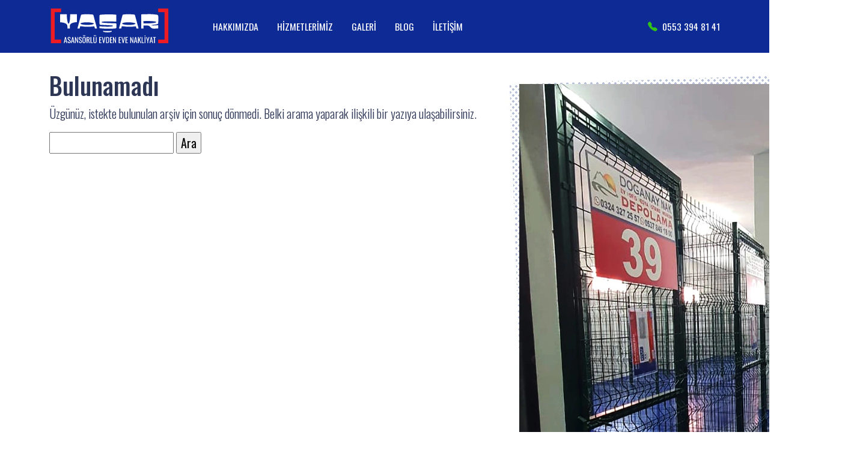

--- FILE ---
content_type: text/html; charset=UTF-8
request_url: https://tarsusevdeneve.com.tr/tag/tarsusta-evden-eve-nakliyat/
body_size: 6381
content:
<!DOCTYPE html>
<html lang="tr">
<head>
    <meta charset="UTF-8">
    <meta name="viewport" content="width=device-width, initial-scale=1.0">
    <meta name="author" content="Yaşar Nakliyat">
    <meta name="description" content="Tarsus Evden Eve Nakliyat - Asansörlü Ev Taşıma">
    <link href="https://tarsusevdeneve.com.tr/wp-content/themes/tarsusevdeneve/img/y-icon.png" rel="shortcut icon">
    <link href="https://tarsusevdeneve.com.tr/wp-content/themes/tarsusevdeneve/img/y-icon.png" rel="apple-touch-icon">
    <title>Tarsus&#039;ta evden eve nakliyat arşivleri - Tarsus YAŞAR Evden Eve Nakliyat</title>
    <script src="https://ajax.googleapis.com/ajax/libs/jquery/3.7.0/jquery.min.js"></script>
    <link rel="stylesheet" type="text/css" href="https://tarsusevdeneve.com.tr/wp-content/themes/tarsusevdeneve/style.css">
	<meta name='robots' content='index, follow, max-image-preview:large, max-snippet:-1, max-video-preview:-1' />
	<style>img:is([sizes="auto" i], [sizes^="auto," i]) { contain-intrinsic-size: 3000px 1500px }</style>
	
	<!-- This site is optimized with the Yoast SEO plugin v26.3 - https://yoast.com/wordpress/plugins/seo/ -->
	<link rel="canonical" href="https://tarsusevdeneve.com.tr/tag/tarsusta-evden-eve-nakliyat/" />
	<meta property="og:locale" content="tr_TR" />
	<meta property="og:type" content="article" />
	<meta property="og:title" content="Tarsus&#039;ta evden eve nakliyat arşivleri - Tarsus YAŞAR Evden Eve Nakliyat" />
	<meta property="og:url" content="https://tarsusevdeneve.com.tr/tag/tarsusta-evden-eve-nakliyat/" />
	<meta property="og:site_name" content="Tarsus YAŞAR Evden Eve Nakliyat" />
	<meta name="twitter:card" content="summary_large_image" />
	<script type="application/ld+json" class="yoast-schema-graph">{"@context":"https://schema.org","@graph":[{"@type":"CollectionPage","@id":"https://tarsusevdeneve.com.tr/tag/tarsusta-evden-eve-nakliyat/","url":"https://tarsusevdeneve.com.tr/tag/tarsusta-evden-eve-nakliyat/","name":"Tarsus&#039;ta evden eve nakliyat arşivleri - Tarsus YAŞAR Evden Eve Nakliyat","isPartOf":{"@id":"https://tarsusevdeneve.com.tr/#website"},"breadcrumb":{"@id":"https://tarsusevdeneve.com.tr/tag/tarsusta-evden-eve-nakliyat/#breadcrumb"},"inLanguage":"tr"},{"@type":"BreadcrumbList","@id":"https://tarsusevdeneve.com.tr/tag/tarsusta-evden-eve-nakliyat/#breadcrumb","itemListElement":[{"@type":"ListItem","position":1,"name":"Anasayfa","item":"https://tarsusevdeneve.com.tr/"},{"@type":"ListItem","position":2,"name":"Tarsus&#039;ta evden eve nakliyat"}]},{"@type":"WebSite","@id":"https://tarsusevdeneve.com.tr/#website","url":"https://tarsusevdeneve.com.tr/","name":"Tarsus evden eve nakliyat","description":"Garantili Taşımacılık","publisher":{"@id":"https://tarsusevdeneve.com.tr/#/schema/person/a07f41a7f4bceebe340e34920faf04a0"},"potentialAction":[{"@type":"SearchAction","target":{"@type":"EntryPoint","urlTemplate":"https://tarsusevdeneve.com.tr/?s={search_term_string}"},"query-input":{"@type":"PropertyValueSpecification","valueRequired":true,"valueName":"search_term_string"}}],"inLanguage":"tr"},{"@type":["Person","Organization"],"@id":"https://tarsusevdeneve.com.tr/#/schema/person/a07f41a7f4bceebe340e34920faf04a0","name":"admin","image":{"@type":"ImageObject","inLanguage":"tr","@id":"https://tarsusevdeneve.com.tr/#/schema/person/image/","url":"https://tarsusevdeneve.com.tr/wp-content/uploads/tarsus-evden-eve-logo.png","contentUrl":"https://tarsusevdeneve.com.tr/wp-content/uploads/tarsus-evden-eve-logo.png","width":240,"height":54,"caption":"admin"},"logo":{"@id":"https://tarsusevdeneve.com.tr/#/schema/person/image/"}}]}</script>
	<!-- / Yoast SEO plugin. -->


<link rel="alternate" type="application/rss+xml" title="Tarsus YAŞAR Evden Eve Nakliyat &raquo; akışı" href="https://tarsusevdeneve.com.tr/feed/" />
<link rel="alternate" type="application/rss+xml" title="Tarsus YAŞAR Evden Eve Nakliyat &raquo; yorum akışı" href="https://tarsusevdeneve.com.tr/comments/feed/" />
<link rel="alternate" type="application/rss+xml" title="Tarsus YAŞAR Evden Eve Nakliyat &raquo; Tarsus&#039;ta evden eve nakliyat etiket akışı" href="https://tarsusevdeneve.com.tr/tag/tarsusta-evden-eve-nakliyat/feed/" />
<script type="text/javascript">
/* <![CDATA[ */
window._wpemojiSettings = {"baseUrl":"https:\/\/s.w.org\/images\/core\/emoji\/16.0.1\/72x72\/","ext":".png","svgUrl":"https:\/\/s.w.org\/images\/core\/emoji\/16.0.1\/svg\/","svgExt":".svg","source":{"concatemoji":"https:\/\/tarsusevdeneve.com.tr\/wp-includes\/js\/wp-emoji-release.min.js?ver=6.8.3"}};
/*! This file is auto-generated */
!function(s,n){var o,i,e;function c(e){try{var t={supportTests:e,timestamp:(new Date).valueOf()};sessionStorage.setItem(o,JSON.stringify(t))}catch(e){}}function p(e,t,n){e.clearRect(0,0,e.canvas.width,e.canvas.height),e.fillText(t,0,0);var t=new Uint32Array(e.getImageData(0,0,e.canvas.width,e.canvas.height).data),a=(e.clearRect(0,0,e.canvas.width,e.canvas.height),e.fillText(n,0,0),new Uint32Array(e.getImageData(0,0,e.canvas.width,e.canvas.height).data));return t.every(function(e,t){return e===a[t]})}function u(e,t){e.clearRect(0,0,e.canvas.width,e.canvas.height),e.fillText(t,0,0);for(var n=e.getImageData(16,16,1,1),a=0;a<n.data.length;a++)if(0!==n.data[a])return!1;return!0}function f(e,t,n,a){switch(t){case"flag":return n(e,"\ud83c\udff3\ufe0f\u200d\u26a7\ufe0f","\ud83c\udff3\ufe0f\u200b\u26a7\ufe0f")?!1:!n(e,"\ud83c\udde8\ud83c\uddf6","\ud83c\udde8\u200b\ud83c\uddf6")&&!n(e,"\ud83c\udff4\udb40\udc67\udb40\udc62\udb40\udc65\udb40\udc6e\udb40\udc67\udb40\udc7f","\ud83c\udff4\u200b\udb40\udc67\u200b\udb40\udc62\u200b\udb40\udc65\u200b\udb40\udc6e\u200b\udb40\udc67\u200b\udb40\udc7f");case"emoji":return!a(e,"\ud83e\udedf")}return!1}function g(e,t,n,a){var r="undefined"!=typeof WorkerGlobalScope&&self instanceof WorkerGlobalScope?new OffscreenCanvas(300,150):s.createElement("canvas"),o=r.getContext("2d",{willReadFrequently:!0}),i=(o.textBaseline="top",o.font="600 32px Arial",{});return e.forEach(function(e){i[e]=t(o,e,n,a)}),i}function t(e){var t=s.createElement("script");t.src=e,t.defer=!0,s.head.appendChild(t)}"undefined"!=typeof Promise&&(o="wpEmojiSettingsSupports",i=["flag","emoji"],n.supports={everything:!0,everythingExceptFlag:!0},e=new Promise(function(e){s.addEventListener("DOMContentLoaded",e,{once:!0})}),new Promise(function(t){var n=function(){try{var e=JSON.parse(sessionStorage.getItem(o));if("object"==typeof e&&"number"==typeof e.timestamp&&(new Date).valueOf()<e.timestamp+604800&&"object"==typeof e.supportTests)return e.supportTests}catch(e){}return null}();if(!n){if("undefined"!=typeof Worker&&"undefined"!=typeof OffscreenCanvas&&"undefined"!=typeof URL&&URL.createObjectURL&&"undefined"!=typeof Blob)try{var e="postMessage("+g.toString()+"("+[JSON.stringify(i),f.toString(),p.toString(),u.toString()].join(",")+"));",a=new Blob([e],{type:"text/javascript"}),r=new Worker(URL.createObjectURL(a),{name:"wpTestEmojiSupports"});return void(r.onmessage=function(e){c(n=e.data),r.terminate(),t(n)})}catch(e){}c(n=g(i,f,p,u))}t(n)}).then(function(e){for(var t in e)n.supports[t]=e[t],n.supports.everything=n.supports.everything&&n.supports[t],"flag"!==t&&(n.supports.everythingExceptFlag=n.supports.everythingExceptFlag&&n.supports[t]);n.supports.everythingExceptFlag=n.supports.everythingExceptFlag&&!n.supports.flag,n.DOMReady=!1,n.readyCallback=function(){n.DOMReady=!0}}).then(function(){return e}).then(function(){var e;n.supports.everything||(n.readyCallback(),(e=n.source||{}).concatemoji?t(e.concatemoji):e.wpemoji&&e.twemoji&&(t(e.twemoji),t(e.wpemoji)))}))}((window,document),window._wpemojiSettings);
/* ]]> */
</script>

<style id='wp-emoji-styles-inline-css' type='text/css'>

	img.wp-smiley, img.emoji {
		display: inline !important;
		border: none !important;
		box-shadow: none !important;
		height: 1em !important;
		width: 1em !important;
		margin: 0 0.07em !important;
		vertical-align: -0.1em !important;
		background: none !important;
		padding: 0 !important;
	}
</style>
<link rel='stylesheet' id='wp-block-library-css' href='https://tarsusevdeneve.com.tr/wp-includes/css/dist/block-library/style.min.css?ver=6.8.3' type='text/css' media='all' />
<style id='classic-theme-styles-inline-css' type='text/css'>
/*! This file is auto-generated */
.wp-block-button__link{color:#fff;background-color:#32373c;border-radius:9999px;box-shadow:none;text-decoration:none;padding:calc(.667em + 2px) calc(1.333em + 2px);font-size:1.125em}.wp-block-file__button{background:#32373c;color:#fff;text-decoration:none}
</style>
<style id='global-styles-inline-css' type='text/css'>
:root{--wp--preset--aspect-ratio--square: 1;--wp--preset--aspect-ratio--4-3: 4/3;--wp--preset--aspect-ratio--3-4: 3/4;--wp--preset--aspect-ratio--3-2: 3/2;--wp--preset--aspect-ratio--2-3: 2/3;--wp--preset--aspect-ratio--16-9: 16/9;--wp--preset--aspect-ratio--9-16: 9/16;--wp--preset--color--black: #000000;--wp--preset--color--cyan-bluish-gray: #abb8c3;--wp--preset--color--white: #ffffff;--wp--preset--color--pale-pink: #f78da7;--wp--preset--color--vivid-red: #cf2e2e;--wp--preset--color--luminous-vivid-orange: #ff6900;--wp--preset--color--luminous-vivid-amber: #fcb900;--wp--preset--color--light-green-cyan: #7bdcb5;--wp--preset--color--vivid-green-cyan: #00d084;--wp--preset--color--pale-cyan-blue: #8ed1fc;--wp--preset--color--vivid-cyan-blue: #0693e3;--wp--preset--color--vivid-purple: #9b51e0;--wp--preset--gradient--vivid-cyan-blue-to-vivid-purple: linear-gradient(135deg,rgba(6,147,227,1) 0%,rgb(155,81,224) 100%);--wp--preset--gradient--light-green-cyan-to-vivid-green-cyan: linear-gradient(135deg,rgb(122,220,180) 0%,rgb(0,208,130) 100%);--wp--preset--gradient--luminous-vivid-amber-to-luminous-vivid-orange: linear-gradient(135deg,rgba(252,185,0,1) 0%,rgba(255,105,0,1) 100%);--wp--preset--gradient--luminous-vivid-orange-to-vivid-red: linear-gradient(135deg,rgba(255,105,0,1) 0%,rgb(207,46,46) 100%);--wp--preset--gradient--very-light-gray-to-cyan-bluish-gray: linear-gradient(135deg,rgb(238,238,238) 0%,rgb(169,184,195) 100%);--wp--preset--gradient--cool-to-warm-spectrum: linear-gradient(135deg,rgb(74,234,220) 0%,rgb(151,120,209) 20%,rgb(207,42,186) 40%,rgb(238,44,130) 60%,rgb(251,105,98) 80%,rgb(254,248,76) 100%);--wp--preset--gradient--blush-light-purple: linear-gradient(135deg,rgb(255,206,236) 0%,rgb(152,150,240) 100%);--wp--preset--gradient--blush-bordeaux: linear-gradient(135deg,rgb(254,205,165) 0%,rgb(254,45,45) 50%,rgb(107,0,62) 100%);--wp--preset--gradient--luminous-dusk: linear-gradient(135deg,rgb(255,203,112) 0%,rgb(199,81,192) 50%,rgb(65,88,208) 100%);--wp--preset--gradient--pale-ocean: linear-gradient(135deg,rgb(255,245,203) 0%,rgb(182,227,212) 50%,rgb(51,167,181) 100%);--wp--preset--gradient--electric-grass: linear-gradient(135deg,rgb(202,248,128) 0%,rgb(113,206,126) 100%);--wp--preset--gradient--midnight: linear-gradient(135deg,rgb(2,3,129) 0%,rgb(40,116,252) 100%);--wp--preset--font-size--small: 13px;--wp--preset--font-size--medium: 20px;--wp--preset--font-size--large: 36px;--wp--preset--font-size--x-large: 42px;--wp--preset--spacing--20: 0.44rem;--wp--preset--spacing--30: 0.67rem;--wp--preset--spacing--40: 1rem;--wp--preset--spacing--50: 1.5rem;--wp--preset--spacing--60: 2.25rem;--wp--preset--spacing--70: 3.38rem;--wp--preset--spacing--80: 5.06rem;--wp--preset--shadow--natural: 6px 6px 9px rgba(0, 0, 0, 0.2);--wp--preset--shadow--deep: 12px 12px 50px rgba(0, 0, 0, 0.4);--wp--preset--shadow--sharp: 6px 6px 0px rgba(0, 0, 0, 0.2);--wp--preset--shadow--outlined: 6px 6px 0px -3px rgba(255, 255, 255, 1), 6px 6px rgba(0, 0, 0, 1);--wp--preset--shadow--crisp: 6px 6px 0px rgba(0, 0, 0, 1);}:where(.is-layout-flex){gap: 0.5em;}:where(.is-layout-grid){gap: 0.5em;}body .is-layout-flex{display: flex;}.is-layout-flex{flex-wrap: wrap;align-items: center;}.is-layout-flex > :is(*, div){margin: 0;}body .is-layout-grid{display: grid;}.is-layout-grid > :is(*, div){margin: 0;}:where(.wp-block-columns.is-layout-flex){gap: 2em;}:where(.wp-block-columns.is-layout-grid){gap: 2em;}:where(.wp-block-post-template.is-layout-flex){gap: 1.25em;}:where(.wp-block-post-template.is-layout-grid){gap: 1.25em;}.has-black-color{color: var(--wp--preset--color--black) !important;}.has-cyan-bluish-gray-color{color: var(--wp--preset--color--cyan-bluish-gray) !important;}.has-white-color{color: var(--wp--preset--color--white) !important;}.has-pale-pink-color{color: var(--wp--preset--color--pale-pink) !important;}.has-vivid-red-color{color: var(--wp--preset--color--vivid-red) !important;}.has-luminous-vivid-orange-color{color: var(--wp--preset--color--luminous-vivid-orange) !important;}.has-luminous-vivid-amber-color{color: var(--wp--preset--color--luminous-vivid-amber) !important;}.has-light-green-cyan-color{color: var(--wp--preset--color--light-green-cyan) !important;}.has-vivid-green-cyan-color{color: var(--wp--preset--color--vivid-green-cyan) !important;}.has-pale-cyan-blue-color{color: var(--wp--preset--color--pale-cyan-blue) !important;}.has-vivid-cyan-blue-color{color: var(--wp--preset--color--vivid-cyan-blue) !important;}.has-vivid-purple-color{color: var(--wp--preset--color--vivid-purple) !important;}.has-black-background-color{background-color: var(--wp--preset--color--black) !important;}.has-cyan-bluish-gray-background-color{background-color: var(--wp--preset--color--cyan-bluish-gray) !important;}.has-white-background-color{background-color: var(--wp--preset--color--white) !important;}.has-pale-pink-background-color{background-color: var(--wp--preset--color--pale-pink) !important;}.has-vivid-red-background-color{background-color: var(--wp--preset--color--vivid-red) !important;}.has-luminous-vivid-orange-background-color{background-color: var(--wp--preset--color--luminous-vivid-orange) !important;}.has-luminous-vivid-amber-background-color{background-color: var(--wp--preset--color--luminous-vivid-amber) !important;}.has-light-green-cyan-background-color{background-color: var(--wp--preset--color--light-green-cyan) !important;}.has-vivid-green-cyan-background-color{background-color: var(--wp--preset--color--vivid-green-cyan) !important;}.has-pale-cyan-blue-background-color{background-color: var(--wp--preset--color--pale-cyan-blue) !important;}.has-vivid-cyan-blue-background-color{background-color: var(--wp--preset--color--vivid-cyan-blue) !important;}.has-vivid-purple-background-color{background-color: var(--wp--preset--color--vivid-purple) !important;}.has-black-border-color{border-color: var(--wp--preset--color--black) !important;}.has-cyan-bluish-gray-border-color{border-color: var(--wp--preset--color--cyan-bluish-gray) !important;}.has-white-border-color{border-color: var(--wp--preset--color--white) !important;}.has-pale-pink-border-color{border-color: var(--wp--preset--color--pale-pink) !important;}.has-vivid-red-border-color{border-color: var(--wp--preset--color--vivid-red) !important;}.has-luminous-vivid-orange-border-color{border-color: var(--wp--preset--color--luminous-vivid-orange) !important;}.has-luminous-vivid-amber-border-color{border-color: var(--wp--preset--color--luminous-vivid-amber) !important;}.has-light-green-cyan-border-color{border-color: var(--wp--preset--color--light-green-cyan) !important;}.has-vivid-green-cyan-border-color{border-color: var(--wp--preset--color--vivid-green-cyan) !important;}.has-pale-cyan-blue-border-color{border-color: var(--wp--preset--color--pale-cyan-blue) !important;}.has-vivid-cyan-blue-border-color{border-color: var(--wp--preset--color--vivid-cyan-blue) !important;}.has-vivid-purple-border-color{border-color: var(--wp--preset--color--vivid-purple) !important;}.has-vivid-cyan-blue-to-vivid-purple-gradient-background{background: var(--wp--preset--gradient--vivid-cyan-blue-to-vivid-purple) !important;}.has-light-green-cyan-to-vivid-green-cyan-gradient-background{background: var(--wp--preset--gradient--light-green-cyan-to-vivid-green-cyan) !important;}.has-luminous-vivid-amber-to-luminous-vivid-orange-gradient-background{background: var(--wp--preset--gradient--luminous-vivid-amber-to-luminous-vivid-orange) !important;}.has-luminous-vivid-orange-to-vivid-red-gradient-background{background: var(--wp--preset--gradient--luminous-vivid-orange-to-vivid-red) !important;}.has-very-light-gray-to-cyan-bluish-gray-gradient-background{background: var(--wp--preset--gradient--very-light-gray-to-cyan-bluish-gray) !important;}.has-cool-to-warm-spectrum-gradient-background{background: var(--wp--preset--gradient--cool-to-warm-spectrum) !important;}.has-blush-light-purple-gradient-background{background: var(--wp--preset--gradient--blush-light-purple) !important;}.has-blush-bordeaux-gradient-background{background: var(--wp--preset--gradient--blush-bordeaux) !important;}.has-luminous-dusk-gradient-background{background: var(--wp--preset--gradient--luminous-dusk) !important;}.has-pale-ocean-gradient-background{background: var(--wp--preset--gradient--pale-ocean) !important;}.has-electric-grass-gradient-background{background: var(--wp--preset--gradient--electric-grass) !important;}.has-midnight-gradient-background{background: var(--wp--preset--gradient--midnight) !important;}.has-small-font-size{font-size: var(--wp--preset--font-size--small) !important;}.has-medium-font-size{font-size: var(--wp--preset--font-size--medium) !important;}.has-large-font-size{font-size: var(--wp--preset--font-size--large) !important;}.has-x-large-font-size{font-size: var(--wp--preset--font-size--x-large) !important;}
:where(.wp-block-post-template.is-layout-flex){gap: 1.25em;}:where(.wp-block-post-template.is-layout-grid){gap: 1.25em;}
:where(.wp-block-columns.is-layout-flex){gap: 2em;}:where(.wp-block-columns.is-layout-grid){gap: 2em;}
:root :where(.wp-block-pullquote){font-size: 1.5em;line-height: 1.6;}
</style>
<link rel="https://api.w.org/" href="https://tarsusevdeneve.com.tr/wp-json/" /><link rel="alternate" title="JSON" type="application/json" href="https://tarsusevdeneve.com.tr/wp-json/wp/v2/tags/94" /><link rel="EditURI" type="application/rsd+xml" title="RSD" href="https://tarsusevdeneve.com.tr/xmlrpc.php?rsd" />
<meta name="generator" content="WordPress 6.8.3" />
</head>
<body data-rsssl=1>
    <header>
        <div class="container-fluid bg-headerblue text-white">
            <div class="container header-height">
                <nav class="navbar navbar-expand-lg navbar-dark bg-headerblue fixed-top">
                    <div class="container py-2 py-lg-0">
                    <a class="navbar-brand pe-5" href="https://tarsusevdeneve.com.tr/" title="Tarsus YAŞAR Evden Eve Nakliyat">
                     <img src="https://tarsusevdeneve.com.tr/wp-content/themes/tarsusevdeneve/img/tarsus-evden-eve-logo.svg" alt="Tarsus YAŞAR Evden Eve Nakliyat" width="200px" height="62px">
                    </a> 
                    <button class="navbar-toggler" type="button" data-bs-toggle="collapse" data-bs-target="#navbarNav" aria-controls="navbarNav" aria-expanded="false" aria-label="Toggle navigation">
                      <span class="navbar-toggler-icon"></span>
                    </button>
         
                        <div class="collapse navbar-collapse justify-content-between" id="navbarNav">
                            <ul class="navbar-nav menufont">
                               
                                <li class="nav-item">
                                    <a class="nav-link" href="/hakkimizda">HAKKIMIZDA</a>
                                </li>
                                <li class="nav-item">
                                    <a class="nav-link" href="/hizmetlerimiz">HİZMETLERİMİZ</a>
                                </li>
                                <li class="nav-item">
                                    <a class="nav-link" href="/galeri">GALERİ</a>
                                </li>
                                <li class="nav-item">
                                    <a class="nav-link" href="/blog">BLOG</a>
                                </li>
                                <li class="nav-item">
                                    <a class="nav-link" href="/iletisim">İLETİŞİM</a>
                                </li> 
                            </ul>
                            <hr class="hr py-1">
                            <a href="tel:05533948141" class="text-white text-decoration-none menufont"><i class="bi bi-telephone-fill color-green pe-1"></i> 0553 394 81 41</a>
                        </div>  
                    </div>
                </nav>  
            </div>
        </div>
    </header>				
	<div class="container fs-5 my-3 my-md-5">	      
		  <div class="row  my-5 my-md-0">
			  <div class="col-md-8">
				  <!-- <h1 class="page-title">Etiket arşivi: <span>Tarsus&#039;ta evden eve nakliyat</span></h1> -->
				


	<div id="post-0" class="post error404 not-found">
		<h1 class="entry-title">Bulunamadı</h1>
		<div class="entry-content">
			<p>Üzgünüz, istekte bulunulan arşiv için sonuç dönmedi. Belki arama yaparak ilişkili bir yazıya ulaşabilirsiniz.</p>
			<form role="search" method="get" id="searchform" class="searchform" action="https://tarsusevdeneve.com.tr/">
				<div>
					<label class="screen-reader-text" for="s">Arama:</label>
					<input type="text" value="" name="s" id="s" />
					<input type="submit" id="searchsubmit" value="Ara" />
				</div>
			</form>		</div><!-- .entry-content -->
	</div><!-- #post-0 -->


			  </div>
			  <div class="col-md-4">
				   <picture>
                <source type="image/webp" media="(min-width:1400px)" srcset="https://mersinesyadepolama.com.tr/wp-content/themes/depolama/img/doganay-depolama-bilgiler.webp">
                <source type="image/webp" media="(min-width:1200px)" srcset="https://mersinesyadepolama.com.tr/wp-content/themes/depolama/img/doganay-depolama-bilgiler.webp">
                <source type="image/webp" media="(min-width:992px)" srcset="https://mersinesyadepolama.com.tr/wp-content/themes/depolama/img/doganay-depolama-bilgiler-lg.webp">
                <source type="image/webp" media="(min-width:768px)" srcset="https://mersinesyadepolama.com.tr/wp-content/themes/depolama/img/doganay-depolama-bilgiler-md.webp">
                <source type="image/webp" media="(min-width:530px)" srcset="https://mersinesyadepolama.com.tr/wp-content/themes/depolama/img/doganay-depolama-bilgiler-sm.webp">
                <source type="image/webp" media="(max-width:529px)" srcset="https://mersinesyadepolama.com.tr/wp-content/themes/depolama/img/doganay-depolama-bilgiler-sm.webp" width="auto" height="auto">
                <img src="https://mersinesyadepolama.com.tr/wp-content/themes/depolama/img/doganay-depolama-bilgiler.webp" alt="Depolama hakkında aklınıza takılanlar için bize danışın.">
            </picture>
				  
				  <div>
					  				  </div>
				  
			  </div>
		</div>
		
	</div>

<!--
    FOOTER
-->
<div class="container-fluid bg-footer py-5">
    <div class="container text-white">
        <div class="row">
            <div class="col-md-5 ">
                <img src="https://tarsusevdeneve.com.tr/wp-content/themes/tarsusevdeneve/img/tarsus-evden-eve-logo-alt.svg" width="180px" height="60px">
                <ul class="mt-md-4 ul-footer">
                    <li>Tel: 0553 394 81 41</li>
					<li>Cep: 0539 343 75 42</li>
                    <li>Mail: bilgi@tarsusevdeneve.com.tr</li>
                </ul>

                <div class="mt-5">
                    <span class="footer-baslik">Sosyal Medya</span>
                    <div class="mt-md-3">
                        <a rel="nofollow" href="#" class="link-info" title="facebook sayfamız"><i class="bi bi-facebook fs-5 pe-3"></i></a>
                        <a rel="nofollow" href="#" class="link-info" title="Twitter sayfamız"><i class="bi bi-twitter fs-5 pe-3"></i></a>
                        <a rel="nofollow" href="#" class="link-info" title="Instagram sayfamız"><i class="bi bi-instagram fs-5"></i></a>
                    </div>
                </div>
            </div>


            <div class="col-md-3 mt-3 mt-md-0 ">
                <span class="footer-baslik">Hizmet Bölgelerimiz</span>
                
				 <ul class="ul-footer">	
           		  
				</ul>
            </div>
            <div class="col-md-3 ">
                <span class="footer-baslik">Nakliye Bilgileri</span>
               <ul class="ul-footer">	
           		  
				</ul>
            </div>
        </div>

        <div class="container text-center footer-text-color border-color-footer pt-md-3 mt-md-4">
            Tarsus Yaşar Evden Eve Nakliyat & Asansörlü Taşımacılık Hizmetleri - 2005 <img src="https://tarsusevdeneve.com.tr/wp-content/themes/tarsusevdeneve/img/mastercard_icon.svg" width="60px" height="45px" alt="master"><img src="https://tarsusevdeneve.com.tr/wp-content/themes/tarsusevdeneve/img/visacard_icon.svg" width="60px" height="45px" alt="visa">
        </div>

    </div>
</div>

 <script src="https://tarsusevdeneve.com.tr/wp-content/themes/tarsusevdeneve/js/bootstrap.bundle.min.js"></script>

<script type="speculationrules">
{"prefetch":[{"source":"document","where":{"and":[{"href_matches":"\/*"},{"not":{"href_matches":["\/wp-*.php","\/wp-admin\/*","\/wp-content\/uploads\/*","\/wp-content\/*","\/wp-content\/plugins\/*","\/wp-content\/themes\/tarsusevdeneve\/*","\/*\\?(.+)"]}},{"not":{"selector_matches":"a[rel~=\"nofollow\"]"}},{"not":{"selector_matches":".no-prefetch, .no-prefetch a"}}]},"eagerness":"conservative"}]}
</script>
</body>
</html>

<!-- Page supported by LiteSpeed Cache 7.6.2 on 2025-11-15 07:26:34 -->

--- FILE ---
content_type: text/css
request_url: https://tarsusevdeneve.com.tr/wp-content/themes/tarsusevdeneve/style.css
body_size: 1375
content:
@import url(css/bootstrap.min.css);
@import url("https://cdn.jsdelivr.net/npm/bootstrap-icons@1.10.5/font/bootstrap-icons.css");
@import url('https://fonts.googleapis.com/css2?family=Oswald:wght@200;300;400;500;600;700&display=swap');


body {
    font-family: 'Oswald', Tahoma, Geneva, Verdana, sans-serif;
    font-weight: 300;
    color: #2d3655;
}

/*HEADER */
.bg-headerblue {
    background-color: #0e2b95;
}
.header-height{
    height: 70px;
}
.menufont {
    font-weight: 400;
    font-size: calc(0.75rem + 0.3vw);
}
.menufont a {
    text-decoration: none;
    color: #fff;
}
.menufont a:hover {
    text-decoration: none;
    color: #f7931e;
}
.menufont a:active {
    text-decoration: none;
    color: #f7931e !important;
}
.menufont li {
    padding-right: 15px;
}
.menufont li:last-of-type {
    padding-right: 0;
}

.color-green{
    color: #32c01b;
}
.color-white{
    color: #fff;
}
.color-yellow{
    color:#f7931e;
}
.bg-yellow{
    background-color:#f7931e;
}
.border-color-yellow{
    border-radius: 0%;
    border: #f7931e solid 12px;
}
.border-color-orange {
    border: #ff720a solid 1px;
}
.bg-white{
    background-color:#fff;
}
.bg-green{
    background-color:#569d27;
}
.bg-darkpurple{
    background-color:#242e4f;
}

.h-color {
    color: #07133d;
}
.hbody-color {
    color: #07133d;
}
hr {
    color: #fff;
}
.h2 {
    font-weight: 400;
    font-size: calc(1.5rem + 1vw);
}
.h3 {
    font-weight: 700;
    font-size: calc(1.5rem + 1vw);
}
.body-h2 {
    font-weight: 700;
    font-size: calc(1.25rem + 1vw);
}
.body-h3 {
    font-weight: 400;
    font-size: calc(1rem + 0.8vw);
}
.mt-n2 {
margin-top: -1.125vh;
}

.banner-font {
font-size: calc(1rem + 0.4vw);
}
.btn-banner {
    background-color: #1e4aeb;
    color: #fff;
    text-decoration: none;
}

.bg-mobile {
    background:none;
    }

    .border-color-purple{
        font-size: 1.125rem;
        border-color: #b6c0e4 !important;  
    }
    
.rkm {
font-size: 1.250rem;
font-weight: 600;
}
.purple1 { background-color: #5c6fb5;}
.purple2 { background-color: #2d4081;}
.purple3 { background-color: #152559;}
.purple4 { background-color: #040d2d;}
.bg-lightpurple {
    background-color: #edf0fa;
}
.bgteklif {
    background-color: #dadfea;
    background-image:url(img/nakliye-teklifi-al.webp);
    background-repeat: no-repeat;
    background-position: right center;
}

.w-22 {
    width: 22%;
}

.accordion-button {
    font-weight:600;
    font-size: calc(1rem + 0.3vw);
    color: #07133d;
    }
   .accordion-item {
        border-color: #c4d1ed;
    }

    .fs-fiyat{
        font-size: calc(1rem + 0.4vw);
        font-weight: 600;
    }

.fw-300 {
    font-weight: 300;
}
.fw-500 {
    font-weight: 500;
}
.fs-fiyat-text {
    font-size: 1rem ;
}

.ul-fiyat{
list-style-type: none;
padding: 0;
margin: 0 0 1rem 0;
}
.ul-fiyat li {
    background: url(img/tik.svg) no-repeat left center;
    padding-left: 24px;
    }


ol li {
    padding: 0.625rem;
}

.bg-footer {
    background-color: #0e2b95;
}

.footer-baslik{
font-size: calc(0.75rem + 0.5vw);
font-weight: 400;
}

.ul-footer{
    list-style-type: none;
    padding: 0;
    margin: 2rem 0;
    } .ul-footer li{margin-bottom: 1rem}

    .footer-text-color {
    color: #829cfb
}

.border-color-footer {
    border-top: 1px solid #3a56be;
}

.ul-footer a {
    transition: ease-out 0.3s;
    text-decoration: none;
    color: #fff;
}
.ul-footer a:hover {
    transition: ease-in 0.3s;
    text-decoration: none;
    color: #f7931e;
}

@media (min-width:768px) and (max-width:991.98px) {
    .w-22 {
        width: 48%;
    }
}


@media (min-width:500px) and (max-width:767.98px) {
.bg-mobile {
	display:block;
    background: url('img/bannerm-md.webp') no-repeat center center;
	
    }
    .h-color{
        color: #fff;
    }
    .banner-font {
        color: #fff;
        }
        .btn-banner {
            background-color: #ff720a;
        }
        .w-22 {
            width: 48%;
        }
}


@media (max-width:499.98px) {
    .bg-mobile {
		display:block;
        background: url(img/bannerm-sm.webp) no-repeat center center;
        } 
        .h-color{
            color: #fff;
        } 
        .banner-font {
            color: #fff;
            }
            .btn-banner {
                background-color: #ff720a;
            }

    .w-22 {
    width: 96%;
    }
    .fs-fiyat-text {
        font-size: 1.25rem ;
    }
    .mt-n2 {
        margin-top: -1vh;
        }

        .bgteklif {
            background: #dadfea;;
        }
}


/***********  YORUM CSS KODLARI  **************/		

h4.kacyorum {font-weight: bold;font-size: 13px; color: #cd4837;line-height: 28px;margin: 12px 0;}
.yorum {margin-bottom: 15px;}
.yorum a {color: #404040;}

.yorumkullanici h3 {font-size :14px; font-weight: bold;color: #75ab61; margin-bottom: 5px;}
.yorumtarih { float:left; margin-bottom: 12px; font-size: 11px; color:#a2a2a2}
.yorumyazi {font-size: 13px;color: #626262;line-height: 22px;}
.yorumyazi p {text-indent: 0px; }
.yorumlistele > li {list-style-type:none;width:100%; margin-bottom:25px; padding-bottom:25px; border-bottom:#dfe0eb solid 1px}
ul.children{padding:0px 0px 0px 50px !important;}
.cevapla {font-size: 12px; margin-top: 5px;}
em.yorumonay {font-size:12px;}

/* Yorum Ekle */
#respond {overflow: hidden; background-color: #F5F5F5;border: 2px solid #FFFFFF;border-radius: 0 0 2px 2px; padding:10px 5%; width: 100%;}
#respond h4 {font-family: 'Open Sans', sans-serif; margin-bottom: 5px; font-size: 13px;}
#respond h4 a {color: #D45255;}
#respond .comment {width: 98%; font-family: 'Open Sans', sans-serif; border: none; padding: 15px 10px 30px 15px; margin-top: 10px; border-radius: 2px;}
#respond input[type='text']{border: none; border-radius: 2px; padding: 12px 10px 11px 10px; margin-bottom: 10px;}
#respond input[type='submit'] {float: right; margin:0 -5px 0 0; border: none; background-color: #00979d; padding: 12px 10px 11px 10px; color: #fff;font-weight: bold; border-radius: 2px}
p#yorumgiris {font-size: 13px;}

--- FILE ---
content_type: image/svg+xml
request_url: https://tarsusevdeneve.com.tr/wp-content/themes/tarsusevdeneve/img/mastercard_icon.svg
body_size: 2459
content:
<?xml version="1.0" ?><svg id="Layer_1" style="enable-background:new 0 0 512 512;" version="1.1" viewBox="0 0 512 512" xml:space="preserve" xmlns="http://www.w3.org/2000/svg" xmlns:xlink="http://www.w3.org/1999/xlink"><style type="text/css">
	.st0{fill-rule:evenodd;clip-rule:evenodd;fill:#DFDFE0;}
	.st1{fill-rule:evenodd;clip-rule:evenodd;fill:#FCB131;}
	.st2{fill-rule:evenodd;clip-rule:evenodd;fill:#ED1B2E;}
	.st3{fill-rule:evenodd;clip-rule:evenodd;fill:#FFFFFF;}
	.st4{fill-rule:evenodd;clip-rule:evenodd;fill:#003473;}
</style><g><path class="st0" d="M489.2,94.5H21.9c-9.1,0-14.8,1.4-17.9,4.3c-2.7,3.3-4,8.7-4,16.7v29.9v24.1v172.3V367v28.8   c0,14.3,7.4,21.7,21.9,21.7h467.3c15.2,0,22.8-7.4,22.8-21.7V367v-25.2V169.4v-24.1v-29.9C512,101.3,504.4,94.5,489.2,94.5z"/><g><path class="st1" d="M256,341c20.2,18.5,47.1,29.7,76.5,29.7c63,0,114-51.4,114-114.7c0-63.4-51.1-114.7-114-114.7    c-29.5,0-56.3,11.2-76.5,29.7c-23,21-37.5,51.3-37.5,85C218.5,289.7,233,320.1,256,341L256,341z"/><path class="st1" d="M431.4,320c0-2.1,1.7-3.7,3.7-3.7c2,0,3.7,1.7,3.7,3.7c0,2-1.6,3.7-3.7,3.7C433,323.7,431.4,322,431.4,320    L431.4,320z M435.1,322.8c1.6,0,2.8-1.3,2.8-2.8c0-1.6-1.3-2.8-2.8-2.8c-1.5,0-2.8,1.3-2.8,2.8    C432.3,321.5,433.5,322.8,435.1,322.8L435.1,322.8z M434.6,321.6h-0.8v-3.3h1.4c0.3,0,0.6,0,0.8,0.2c0.3,0.2,0.4,0.5,0.4,0.8    c0,0.4-0.2,0.7-0.6,0.8l0.6,1.4h-0.8l-0.5-1.3h-0.6V321.6v-1.8h0.4c0.2,0,0.3,0,0.5-0.1c0.1-0.1,0.2-0.2,0.2-0.4    c0-0.1-0.1-0.3-0.2-0.3c-0.1-0.1-0.3-0.1-0.5-0.1h-0.4v0.8V321.6L434.6,321.6z"/><path class="st2" d="M292.9,243.8c-0.4-4.1-1.1-8.2-1.9-12.1h-69.8c0.9-4.1,2-8.2,3.3-12.1h63.2c-1.4-4.2-3-8.2-4.8-12.2h-53.5    c2-4.2,4.2-8.2,6.6-12.1h40.4c-2.6-4.2-5.5-8.3-8.7-12.1h-23c3.5-4.3,7.4-8.4,11.5-12.1c-20.2-18.5-47.1-29.7-76.5-29.7    c-63,0-114,51.4-114,114.7c0,63.4,51.1,114.7,114,114.7c29.5,0,56.3-11.2,76.5-29.7l0,0l0,0c4.1-3.8,8-7.8,11.5-12.1h-23    c-3.1-3.8-6-7.9-8.7-12.1h40.4c2.4-3.9,4.6-8,6.6-12.1h-53.5c-1.8-3.9-3.5-8-4.9-12.1h63.2c1.3-4,2.4-8,3.3-12.1    c0.9-4,1.5-8,1.9-12.2c0.4-4,0.6-8,0.6-12.1C293.5,251.9,293.3,247.8,292.9,243.8L292.9,243.8z"/><path class="st3" d="M431.4,282.6c0-2,1.7-3.7,3.7-3.7c2,0,3.7,1.7,3.7,3.7c0,2-1.6,3.7-3.7,3.7    C433,286.3,431.4,284.7,431.4,282.6L431.4,282.6z M435.1,285.4c1.6,0,2.8-1.3,2.8-2.8c0-1.6-1.3-2.8-2.8-2.8    c-1.5,0-2.8,1.3-2.8,2.8C432.3,284.2,433.5,285.4,435.1,285.4L435.1,285.4z M434.6,284.2h-0.8V281h1.4c0.3,0,0.6,0,0.8,0.2    c0.3,0.2,0.4,0.5,0.4,0.8c0,0.4-0.2,0.7-0.6,0.8l0.6,1.4h-0.8l-0.5-1.3h-0.6V284.2v-1.8h0.4c0.2,0,0.3,0,0.5-0.1    c0.1-0.1,0.2-0.2,0.2-0.4c0-0.1-0.1-0.3-0.2-0.3c-0.1-0.1-0.3-0.1-0.5-0.1h-0.4v0.8V284.2L434.6,284.2z"/><path class="st4" d="M217.2,289.1c-3.8,1.1-6.5,1.5-9.3,1.5c-5.8,0-9.4-3.7-9.4-10.4c0-1.3,0.1-2.7,0.4-4.2l0.7-4.6l0.6-3.7    l5.4-32.3h11.9l-1.4,7h7.4l-1.8,11.9h-7.5l-3.2,19.3c-0.1,0.9-0.2,1.5-0.2,2c0,2.4,1.3,3.5,4.2,3.5c1.4,0,2.5-0.1,3.8-0.4    L217.2,289.1L217.2,289.1z"/><path class="st4" d="M255.5,288.7c-4.2,1.3-8.3,1.9-12.7,1.9c-13.2,0-21-7.3-21-21.2c0-16.2,9.2-28.2,21.6-28.2    c10.2,0,16.7,6.7,16.7,17.2c0,3.5-0.4,6.9-1.5,11.7h-24.6c-0.1,0.7-0.1,1.1-0.1,1.5c0,5.5,3.7,8.3,10.9,8.3c4.4,0,8.4-0.9,12.9-3    L255.5,288.7L255.5,288.7z M248.1,260.5c0.1-1,0.1-1.8,0.1-2.4c0-3.8-2.2-6.1-5.9-6.1c-3.9,0-6.8,3-7.9,8.5L248.1,260.5    L248.1,260.5z"/><polygon class="st4" points="122.8,289.7 110.4,289.7 117.5,245 101.6,289.7 93.2,289.7 92.2,245.2 84.7,289.7 72.7,289.7     82.4,231.5 100.2,231.5 100.7,267.6 112.7,231.5 132.3,231.5 122.8,289.7   "/><path class="st4" d="M152.5,268.6c-1.3-0.2-1.5-0.2-2.4-0.2c-7,0-10.6,2.7-10.6,7.2c0,2.9,1.7,4.8,4.4,4.8    C149.9,280.5,152.3,275.6,152.5,268.6L152.5,268.6z M162.3,289.7h-10.7l0.2-4.9c-2.7,3.7-6.4,5.7-13,5.7c-6,0-11-5.3-11-12.9    c0-2.3,0.4-4.3,0.9-6.2c2-7.3,9.3-11.9,20.5-12.1c1.4,0,3.6,0,5.4,0.2c0.4-1.6,0.5-2.2,0.5-3.1c0-3.1-2.6-4.1-8.3-4.1    c-3.5,0-7.5,0.6-10.2,1.4l-1.7,0.5l-0.7,0.2l1.7-10.6c5.8-1.8,9.8-2.5,14.4-2.5c10.6,0,16.3,4.8,16.3,13.9c0,2.3,0.2,4.1-0.6,9.4    l-2.6,16.8l-0.4,3l-0.3,2.4l-0.2,1.6L162.3,289.7L162.3,289.7z"/><path class="st4" d="M315,242.8c3.4,0,6.6,0.9,11.1,3.1l2-12.6c-1.1-0.5-1.4-0.6-3-1.1l-5.1-1.3c-1.6-0.4-3.4-0.6-5.5-0.6    c-6.1,0-9.7,0.1-13.5,2.4c-2,1.2-4.5,3-7.4,6.2l-1.5-0.5l-12.6,9l0.6-5.1H267l-7.5,47.3h12.4l4.5-25.5c0,0,1.8-3.5,2.6-4.6    c2.3-3.1,4.3-3.1,6.9-3c0.3,0,0.7,0,0.9,0c-0.4,2.8-0.6,5.8-0.6,9c0,15.5,8.7,25.1,22.1,25.1c3.4,0,6.4-0.5,10.9-1.7l2.2-13.3    c-4.1,2-7.5,3-10.5,3c-7.2,0-11.5-5.3-11.5-14.2C299.3,251.8,305.8,242.8,315,242.8L315,242.8z"/><path class="st4" d="M419.6,231.5l-2.7,16.6c-3-4.5-6.5-6.6-11.3-6.6c-6.5,0-12.5,3.7-16.2,10.7l0-0.1l-7.9-4.7l0.6-5.1H369    l-7.5,47.3h12.4l4.1-25.5c0,0,3.2-3.5,4-4.6c1.8-2.4,3.8-2.9,5.5-3c-1.4,4-2.3,8.7-2.3,14.1c0,11.8,6.1,19.7,15.1,19.7    c4.5,0,8-1.6,11.4-5.3l-0.6,4.6h11.7l9.4-58.2H419.6L419.6,231.5z M404.5,278.6c-4.2,0-6.4-3.1-6.4-9.3c0-9.3,4-15.9,9.6-15.9    c4.3,0,6.6,3.3,6.6,9.3C414.3,272,410.3,278.6,404.5,278.6L404.5,278.6z"/><path class="st4" d="M347.5,268.6c-1.3-0.2-1.5-0.2-2.4-0.2c-7,0-10.6,2.7-10.6,7.2c0,2.9,1.7,4.8,4.4,4.8    C344.9,280.5,347.3,275.6,347.5,268.6L347.5,268.6z M357.3,289.7h-10.7l0.2-4.9c-2.7,3.7-6.4,5.7-13,5.7c-6,0-11.4-5.2-11.4-13    c0.1-11.2,8.4-18.2,21.8-18.2c1.4,0,3.6,0,5.5,0.2c0.4-1.6,0.5-2.2,0.5-3.1c0-3.1-2.6-4.1-8.3-4.1c-3.5,0-7.5,0.6-10.2,1.4    l-1.7,0.5l-0.7,0.2l1.7-10.6c5.8-1.8,9.8-2.5,14.4-2.5c10.6,0,16.3,4.8,16.3,13.9c0,2.3,0.2,4.1-0.6,9.4l-2.6,16.8l-0.4,3    l-0.3,2.4l-0.2,1.6L357.3,289.7L357.3,289.7z"/><path class="st4" d="M188.1,252.5c2.4,0,5.7,0.2,9.3,0.7l1.8-10.9c-3.6-0.5-8.2-1-11.1-1c-13.8,0-18.4,7.4-18.4,16.2    c0,5.6,2.7,9.9,9.2,13c5,2.4,5.9,2.8,5.9,5c0,2.9-2.6,4.6-7.4,4.6c-3.7,0-7.1-0.6-11.1-1.9l-1.4,10.9l0.3,0.1l2.3,0.5    c0.7,0.1,1.8,0.3,3.2,0.5c2.9,0.3,5.4,0.4,7,0.4c13.7,0,19.4-5.4,19.4-15.8c0-6.5-3.1-10.3-9.3-13.2c-5.2-2.4-5.8-2.7-5.8-4.9    C182,254.4,184.3,252.5,188.1,252.5L188.1,252.5z"/><path class="st3" d="M331.4,229.7l-2,12.6c-4.4-2.2-7.6-3.1-11.1-3.1c-9.2,0-15.7,9-15.7,21.8c0,8.8,4.4,14.2,11.6,14.2    c3.1,0,6.4-1,10.5-3l-2.2,13.3c-4.6,1.2-7.5,1.7-10.9,1.7c-13.3,0-21.6-9.6-21.6-25.1c0-20.8,11.5-35.3,27.9-35.3    c2.1,0,4,0.2,5.5,0.6l5.1,1.3C330,229.1,330.3,229.2,331.4,229.7L331.4,229.7z"/><path class="st3" d="M291.7,238.3c-0.4-0.1-0.8-0.1-1.3-0.1c-4.1,0-6.4,2.1-10.2,7.7l1.1-7.2h-11.2l-7.6,47.3H275    c4.4-28.9,5.6-33.9,11.5-33.9c0.4,0,0.4,0,0.9,0c1.1-5.7,2.6-9.9,4.7-13.7L291.7,238.3L291.7,238.3z"/><path class="st3" d="M220.4,285.5c-3.4,1.1-6,1.5-8.9,1.5c-6.3,0-9.8-3.7-9.8-10.4c0-1.3,0.1-2.7,0.4-4.2l0.8-4.6l0.6-3.7    l5.4-32.3h12.3l-1.4,7h6.3l-1.7,11.5h-6.3l-3.3,19.7c-0.1,0.9-0.2,1.5-0.2,2c0,2.4,1.3,3.5,4.2,3.5c1.4,0,2.5-0.1,3.3-0.4    L220.4,285.5L220.4,285.5z"/><path class="st3" d="M172.8,253.7c0,6,2.9,10.1,9.4,13.2c5,2.4,5.8,3.1,5.8,5.2c0,2.9-2.2,4.3-7.1,4.3c-3.7,0-7.1-0.6-11.1-1.9    l-1.7,10.9l0.6,0.1l2.3,0.5c0.7,0.1,1.8,0.3,3.2,0.4c2.9,0.3,5.2,0.4,6.8,0.4c13,0,19.1-5,19.1-15.8c0-6.5-2.5-10.3-8.7-13.2    c-5.2-2.4-5.8-2.9-5.8-5.1c0-2.6,2.1-3.9,6.1-3.9c2.4,0,5.7,0.3,8.9,0.7l1.8-11c-3.2-0.5-8.1-0.9-10.9-0.9    C177.6,237.7,172.8,245,172.8,253.7L172.8,253.7z"/><path class="st3" d="M425.9,286.1h-11.7l0.6-4.6c-3.4,3.7-6.9,5.3-11.4,5.3c-9,0-15-7.8-15-19.7c0-15.7,9.2-29,20.1-29    c4.8,0,8.5,2,11.9,6.5l2.7-16.6h12.2L425.9,286.1L425.9,286.1z M407.7,274.9c5.8,0,9.8-6.6,9.8-16c0-6-2.3-9.3-6.6-9.3    c-5.6,0-9.6,6.6-9.6,15.9C401.3,271.8,403.5,274.9,407.7,274.9L407.7,274.9z"/><path class="st3" d="M258.2,285c-4.2,1.3-8.3,1.9-12.7,1.9c-13.8,0-21-7.3-21-21.2c0-16.3,9.2-28.2,21.6-28.2    c10.2,0,16.7,6.7,16.7,17.2c0,3.5-0.4,6.9-1.5,11.7h-24.6c-0.1,0.7-0.1,1.1-0.1,1.5c0,5.5,3.7,8.3,10.9,8.3c4.4,0,8.4-0.9,12.8-3    L258.2,285L258.2,285z M251.3,256.9c0.1-1,0.1-1.8,0.1-2.4c0-3.8-2.2-6.1-5.9-6.1c-3.9,0-6.8,3-7.9,8.5L251.3,256.9L251.3,256.9z"/><polygon class="st3" points="125.9,286.1 113.5,286.1 120.6,241.3 104.8,286.1 96.3,286.1 95.3,241.6 87.8,286.1 76.3,286.1     85.9,227.9 103.7,227.9 104.2,263.9 116.2,227.9 135.5,227.9 125.9,286.1   "/><path class="st3" d="M156.4,265c-1.3-0.1-1.9-0.2-2.8-0.2c-7,0-10.6,2.4-10.6,7.2c0,2.9,1.7,4.8,4.4,4.8    C152.5,276.8,156.2,272,156.4,265L156.4,265z M165.4,286.1h-10.3l0.2-4.9c-3.1,3.9-7.3,5.7-13,5.7c-6.7,0-11.3-5.3-11.3-12.9    c0-11.5,8-18.2,21.7-18.2c1.4,0,3.2,0.1,5,0.4c0.4-1.6,0.5-2.2,0.5-3.1c0-3.1-2.2-4.3-7.9-4.3c-3.5,0-7.5,0.5-10.3,1.3l-1.7,0.5    l-1.1,0.3l1.7-10.6c6.2-1.8,10.2-2.5,14.8-2.5c10.6,0,16.3,4.8,16.3,13.9c0,2.3-0.2,4.1-1,9.4l-2.6,16.8l-0.4,3l-0.3,2.4l-0.2,1.6    L165.4,286.1L165.4,286.1z"/><path class="st3" d="M351.4,265c-1.3-0.1-1.9-0.2-2.8-0.2c-7,0-10.6,2.4-10.6,7.2c0,2.9,1.7,4.8,4.4,4.8    C347.6,276.8,351.2,272,351.4,265L351.4,265z M360.4,286.1h-10.3l0.2-4.9c-3.1,3.9-7.3,5.7-13,5.7c-6.7,0-11.3-5.3-11.3-12.9    c0-11.5,8-18.2,21.7-18.2c1.4,0,3.2,0.1,5,0.4c0.4-1.6,0.5-2.2,0.5-3.1c0-3.1-2.2-4.3-7.9-4.3c-3.5,0-7.5,0.5-10.3,1.3l-1.7,0.5    l-1.1,0.3l1.7-10.6c6.2-1.8,10.2-2.5,14.8-2.5c10.6,0,16.3,4.8,16.3,13.9c0,2.3-0.2,4.1-1,9.4l-2.6,16.8l-0.4,3l-0.3,2.4l-0.2,1.6    L360.4,286.1L360.4,286.1z"/><path class="st3" d="M393.6,238.3c-0.4-0.1-0.8-0.1-1.2-0.1c-4.1,0-6.4,2.1-10.2,7.7l1.1-7.2h-11.2l-7.5,47.3h12.4    c4.4-28.9,5.6-33.9,11.5-33.9c0.4,0,0.4,0,0.9,0c1.1-5.7,2.6-9.9,4.7-13.7L393.6,238.3L393.6,238.3z"/></g></g></svg>

--- FILE ---
content_type: image/svg+xml
request_url: https://tarsusevdeneve.com.tr/wp-content/themes/tarsusevdeneve/img/visacard_icon.svg
body_size: 604
content:
<?xml version="1.0" ?><svg id="Layer_1" style="enable-background:new 0 0 512 512;" version="1.1" viewBox="0 0 512 512" xml:space="preserve" xmlns="http://www.w3.org/2000/svg" xmlns:xlink="http://www.w3.org/1999/xlink"><style type="text/css">
	.st0{fill-rule:evenodd;clip-rule:evenodd;fill:#DFDFE0;}
	.st1{fill-rule:evenodd;clip-rule:evenodd;fill:#F6AB1B;}
	.st2{fill-rule:evenodd;clip-rule:evenodd;fill:#005696;}
</style><g><path class="st0" d="M489.2,94.5H21.9c-9.1,0-14.8,1.4-17.9,4.3c-2.7,3.3-4,8.7-4,16.7v29.9v24.1v172.3V367v28.8   c0,14.3,7.4,21.7,21.9,21.7h467.3c15.2,0,22.8-7.4,22.8-21.7V367v-25.2V169.4v-24.1v-29.9C512,101.3,504.4,94.5,489.2,94.5z"/><g><path class="st1" d="M97.9,358c75.5-32.4,181.4-61.7,321.7-32.3l1.5-35.6c-148-16.2-254.2,31-323.2,64.4V358L97.9,358z"/><polygon class="st2" points="176.8,264.2 209.5,156.3 238.7,156.3 206,264.2 176.8,264.2   "/><path class="st2" d="M163.8,156.4l-26.3,45.7c-6.7,12-10.6,18-12.5,25.6h-0.4c0.5-9.6-0.9-21.4-1-28l-2.9-43.3H71.6l-0.5,2.9    c12.6,0,20.1,6.3,22.2,19.3l9.6,85.6h30.2l61.2-107.9H163.8L163.8,156.4z"/><path class="st2" d="M390.8,264.2l-0.8-16l-36.5,0l-7.5,16.1h-31.7l57.5-107.7h38.9l9.7,107.7H390.8L390.8,264.2z M387.5,200.6    c-0.3-8-0.6-18.8-0.1-25.3H387c-1.8,5.4-9.4,21.4-12.8,29.4l-10.9,23.6h25.6L387.5,200.6L387.5,200.6z"/><path class="st2" d="M269.4,267.3c-20.6,0-34.3-6.5-44.1-12.4l13.9-21.2c8.8,4.9,15.6,10.6,31.5,10.6c5.1,0,10-1.3,12.8-6.1    c4.1-7-0.9-10.8-12.3-17.2l-5.6-3.7c-16.9-11.6-24.2-22.5-16.3-41.7c5.1-12.3,18.5-21.5,40.7-21.5c15.3,0,29.6,6.6,38,13.1    l-16,18.8c-8.2-6.6-14.9-9.9-22.6-9.9c-6.2,0-10.8,2.4-12.5,5.6c-3,6,1,10.1,9.9,15.6l6.7,4.3c20.5,12.9,25.4,26.5,20.3,39.2    C304.8,262.4,287.5,267.3,269.4,267.3L269.4,267.3z"/><path class="st2" d="M428.5,173h-1.9v-11.7h4.4c2.8,0,4.3,1,4.3,3.4c0,2.1-1.3,3-3,3.2l3.3,5.1h-2.2l-3-5h-1.8V173L428.5,173z     M430.6,166.4c1.4,0,2.7-0.1,2.7-1.8c0-1.4-1.4-1.6-2.5-1.6h-2.3v3.4H430.6L430.6,166.4z M430.6,177.5c-6.1,0-10.4-4.5-10.4-10.6    c0-6.4,4.8-10.6,10.4-10.6c5.5,0,10.3,4.2,10.3,10.6C440.9,173.3,436.1,177.5,430.6,177.5L430.6,177.5z M430.6,158.2    c-4.6,0-8.1,3.6-8.1,8.7c0,4.8,3.1,8.7,8.1,8.7c4.5,0,8.1-3.6,8.1-8.7C438.7,161.8,435.1,158.2,430.6,158.2L430.6,158.2z"/></g></g></svg>

--- FILE ---
content_type: image/svg+xml
request_url: https://tarsusevdeneve.com.tr/wp-content/themes/tarsusevdeneve/img/tarsus-evden-eve-logo.svg
body_size: 2723
content:
<svg id="katman_1" data-name="katman 1" xmlns="http://www.w3.org/2000/svg" viewBox="0 0 200 62.15"><defs><style>.cls-1{fill:#0e2b95;}.cls-2{isolation:isolate;}.cls-3{fill:#fff;}.cls-4{fill:#ed1c24;}</style></defs><rect class="cls-1" width="200" height="62.15"/><g class="cls-2"><g class="cls-2"><path class="cls-3" d="M29,10.78q0,3.93.33,6.87a47.41,47.41,0,0,0,.71,4.9,12.79,12.79,0,0,0,.92,2.95c.32.66.65,1,1,1,.1,0,.24-.12.42-.35a5,5,0,0,0,.57-1,13,13,0,0,0,.56-1.62,17.77,17.77,0,0,0,.46-2.21,43.18,43.18,0,0,0,.45-4.77c.06-1.58.09-3.18.09-4.78v-1H45.94V23.9q-6.27.44-9.12,2.1A5.31,5.31,0,0,0,34,30.86c0,.61,0,1.23,0,1.86s0,1.27,0,1.9H30c0-1.17,0-2.19,0-3.06a8.31,8.31,0,0,0-.33-2.34,4.54,4.54,0,0,0-1-1.78A6.38,6.38,0,0,0,26.54,26a16.4,16.4,0,0,0-3.92-1.28,31.85,31.85,0,0,0-4.83-.55l-.11-13.41Z"/></g><g class="cls-2"><path class="cls-3" d="M79.41,34.62H75.88l-.95-3.68q-3.06.4-6,.58c-2,.12-3.77.18-5.39.18a54.24,54.24,0,0,1-6.88-.38c-2-.25-3.75-.44-5.23-.57l-1.09,3.87H46.71l5.87-22.17a1.48,1.48,0,0,1,.51-.84,2.56,2.56,0,0,1,.95-.32c.68-.13,1.78-.25,3.3-.37s3.26-.18,5.23-.18c1,0,2,0,3,.07s2,.11,3.06.18l2.39.17a5.28,5.28,0,0,1,1.38.22,1.29,1.29,0,0,1,.73.54A5,5,0,0,1,73.58,13ZM63.19,24.19c-1.7,0-3.24.06-4.61.19a32,32,0,0,0-3.54.47,10.77,10.77,0,0,0-2.28.65c-.53.25-.8.5-.8.77s.27.61.8.89a9.49,9.49,0,0,0,2.33.75,29.67,29.67,0,0,0,3.72.51c1.46.12,3.11.18,5,.18A39.38,39.38,0,0,0,68,28.4a26.42,26.42,0,0,0,3.24-.51,8,8,0,0,0,2.06-.69c.48-.25.71-.5.71-.75,0-.41-.65-.8-2-1.16a34.79,34.79,0,0,0-5.76-.91l-1.56-.13C64.34,24.21,63.82,24.19,63.19,24.19Z"/><path class="cls-3" d="M83.53,30.83a62.87,62.87,0,0,0,6.4.53q3.55.12,7.9.12a43,43,0,0,0,6.17-.32q2.1-.33,2.1-1,0-.37-1.26-.57c-.84-.13-2.1-.25-3.79-.36s-3.81-.22-6.36-.33l-9-.38a2.42,2.42,0,0,1-1.44-.42,2.21,2.21,0,0,1-.62-1.33,14.68,14.68,0,0,1-.13-2.61c0-1.11,0-2.54,0-4.29,0-1.38,0-2.55-.06-3.5s0-1.73,0-2.35a5.35,5.35,0,0,1,.24-1.42,1.28,1.28,0,0,1,.66-.73,3.82,3.82,0,0,1,1.29-.33c.55-.06,1.26-.11,2.13-.16,1.92-.12,3.79-.23,5.6-.31s3.58-.13,5.31-.13q5.07,0,8.35.24c2.18.16,3.73.31,4.63.45V23.17c-.56-.05-2-.13-4.25-.25s-5.45-.19-9.54-.19Q87,22.73,87,23.9a.61.61,0,0,0,.51.62q.51.15,1.35.33a64.35,64.35,0,0,0,6.7.56q5.22.29,14.26.46a2.74,2.74,0,0,1,1.3.25,1.38,1.38,0,0,1,.58.75,4,4,0,0,1,.16,1.24v1.81a21.53,21.53,0,0,1-.18,3.26,1.32,1.32,0,0,1-1.17,1.22c-.92.12-2.34.23-4.24.33s-4.32.15-7.24.15c-4.5,0-8-.11-10.58-.33s-4.19-.35-4.92-.4Z"/><path class="cls-3" d="M148.72,34.62h-3.53l-.95-3.68q-3.06.4-6,.58c-2,.12-3.76.18-5.39.18a54.24,54.24,0,0,1-6.88-.38c-2-.25-3.75-.44-5.23-.57l-1.09,3.87H116l5.87-22.17a1.48,1.48,0,0,1,.51-.84,2.56,2.56,0,0,1,.95-.32c.68-.13,1.78-.25,3.3-.37s3.26-.18,5.23-.18c1,0,2,0,3,.07l3.06.18,2.39.17a5.45,5.45,0,0,1,1.39.22,1.3,1.3,0,0,1,.72.54,5,5,0,0,1,.46,1.12ZM132.5,24.19c-1.7,0-3.24.06-4.61.19a32,32,0,0,0-3.54.47,11,11,0,0,0-2.28.65c-.53.25-.8.5-.8.77s.27.61.8.89a9.64,9.64,0,0,0,2.33.75,29.67,29.67,0,0,0,3.72.51c1.46.12,3.11.18,5,.18a39.38,39.38,0,0,0,4.27-.2,26.42,26.42,0,0,0,3.24-.51,8,8,0,0,0,2.06-.69c.48-.25.71-.5.71-.75,0-.41-.65-.8-2-1.16a34.79,34.79,0,0,0-5.76-.91l-1.56-.13C133.65,24.21,133.13,24.19,132.5,24.19Z"/><path class="cls-3" d="M156.82,34.62H153.1V11c1.09-.09,2.68-.18,4.77-.25s4.63-.11,7.62-.11l2.54,0c.76,0,1.51,0,2.24.07l2.24.13c.77.05,1.61.12,2.54.22l3.06.31a8,8,0,0,1,1.93.4,2.13,2.13,0,0,1,1.06.76,3.35,3.35,0,0,1,.44,1.41,17.82,17.82,0,0,1,.07,2.33c0,.95,0,2.13,0,3.54,0,1.94,0,3.49-.07,4.63a5.3,5.3,0,0,1-.36,2.15,2.68,2.68,0,0,1-1.74.91c-.88.2-2.07.39-3.55.58l-4.41.55c-1,.12-1.46.26-1.46.4s.28.26.84.33a19.63,19.63,0,0,0,2.33.11c1.92,0,3.58-.07,5-.2s2.52-.23,3.37-.28v5.4a16.64,16.64,0,0,1-2.62.27q-1.47.06-3.21.06c-.78,0-1.49,0-2.14,0a8.13,8.13,0,0,1-1.78-.25,5.88,5.88,0,0,1-1.57-.68,7.51,7.51,0,0,1-1.51-1.25l-1.12-1.19a5,5,0,0,0-1.07-.89,5.2,5.2,0,0,0-1.37-.59,7.6,7.6,0,0,0-2-.22q-2.22,0-3.81-.09c-1.06,0-1.9,0-2.53,0Zm0-8.53,1,.05c.36,0,.7,0,1,0a110.07,110.07,0,0,0,14.62-.71q4.82-.7,4.81-1.7,0-.26-1-.54a18.4,18.4,0,0,0-2.85-.53c-1.25-.16-2.8-.29-4.65-.4s-4-.17-6.34-.17q-1.53,0-3.21.06l-3.46.13Z"/></g></g><path class="cls-3" d="M103.86,40.12a28.13,28.13,0,0,1-14.06,0V38.28c-.57.82,13.49.82,14.06,0Z"/><path class="cls-3" d="M24,58.87,26.1,48.75h1.37l2.16,10.12H28.29l-.46-2.55H25.77l-.49,2.55Zm2-3.56h1.69l-.85-4.56Z"/><path class="cls-3" d="M33.05,59a2.67,2.67,0,0,1-1.46-.37,2.37,2.37,0,0,1-.88-1A4.16,4.16,0,0,1,30.35,56l1.25-.33a4.87,4.87,0,0,0,.17,1,1.8,1.8,0,0,0,.43.82,1.1,1.1,0,0,0,.84.32,1.07,1.07,0,0,0,.83-.31,1.27,1.27,0,0,0,.28-.88,1.88,1.88,0,0,0-.31-1.1,6.37,6.37,0,0,0-.79-.85l-1.7-1.49a3,3,0,0,1-.74-1A3.18,3.18,0,0,1,30.38,51a2.26,2.26,0,0,1,.67-1.72,2.43,2.43,0,0,1,1.74-.62,3.37,3.37,0,0,1,1,.16,1.83,1.83,0,0,1,.77.48,2.43,2.43,0,0,1,.48.82,4.55,4.55,0,0,1,.25,1.15l-1.2.33a7.06,7.06,0,0,0-.15-.92,1.36,1.36,0,0,0-.4-.67A1.12,1.12,0,0,0,32,50a1.1,1.1,0,0,0-.34.89,1.67,1.67,0,0,0,.15.76,2.77,2.77,0,0,0,.51.62l1.76,1.5a5.41,5.41,0,0,1,1,1.19,3,3,0,0,1,.44,1.64,2.51,2.51,0,0,1-.31,1.29,2.15,2.15,0,0,1-.86.83A2.57,2.57,0,0,1,33.05,59Z"/><path class="cls-3" d="M36.05,58.87,38.2,48.75h1.36l2.16,10.12H40.34l-.46-2.55H37.82l-.49,2.55Zm2-3.56h1.68l-.85-4.56Z"/><path class="cls-3" d="M42.7,58.87V48.75h1l2.87,6.72V48.75h1.17V58.87h-.9L43.9,52v6.91Z"/><path class="cls-3" d="M51.69,59a2.67,2.67,0,0,1-1.46-.37,2.37,2.37,0,0,1-.88-1,4.14,4.14,0,0,1-.3-1.63l1.25-.33a4.87,4.87,0,0,0,.17,1,1.8,1.8,0,0,0,.43.82,1.1,1.1,0,0,0,.84.32,1.07,1.07,0,0,0,.83-.31,1.27,1.27,0,0,0,.28-.88,1.88,1.88,0,0,0-.31-1.1,6.37,6.37,0,0,0-.79-.85l-1.7-1.43a3,3,0,0,1-.74-1A3.1,3.1,0,0,1,49.05,51a2.28,2.28,0,0,1,.63-1.72,2.43,2.43,0,0,1,1.74-.62,3.37,3.37,0,0,1,1,.16,1.83,1.83,0,0,1,.77.48,2.43,2.43,0,0,1,.48.82,4.55,4.55,0,0,1,.25,1.15l-1.2.33a7.06,7.06,0,0,0-.15-.92,1.24,1.24,0,0,0-2-.67,1.09,1.09,0,0,0-.29.83,1.67,1.67,0,0,0,.15.76,2.77,2.77,0,0,0,.51.62l1.71,1.5a5.41,5.41,0,0,1,1,1.19,3,3,0,0,1,.44,1.64,2.51,2.51,0,0,1-.31,1.29,2.15,2.15,0,0,1-.86.83A2.58,2.58,0,0,1,51.69,59Z"/><path class="cls-3" d="M57.79,59a2.91,2.91,0,0,1-1.63-.4,2.22,2.22,0,0,1-.88-1.14,5.5,5.5,0,0,1-.23-1.76V51.86a5,5,0,0,1,.27-1.72,2.2,2.2,0,0,1,.87-1.1,3.09,3.09,0,0,1,1.63-.38,3,3,0,0,1,1.63.39,2.2,2.2,0,0,1,.87,1.1,4.74,4.74,0,0,1,.26,1.71v3.85a5,5,0,0,1-.26,1.72,2.32,2.32,0,0,1-.87,1.15A2.86,2.86,0,0,1,57.79,59ZM56.05,47.24V45.85h1.34v1.39Zm1.74,10.63a1.35,1.35,0,0,0,.85-.23,1.13,1.13,0,0,0,.41-.64,4.19,4.19,0,0,0,.1-1V51.57a3.74,3.74,0,0,0-.1-1,1.08,1.08,0,0,0-.39-.63,1.75,1.75,0,0,0-1.7,0,1,1,0,0,0-.39.63,3.74,3.74,0,0,0-.1,1V56a4.19,4.19,0,0,0,.1,1,1.1,1.1,0,0,0,.39.65A1.37,1.37,0,0,0,57.79,57.87Zm.4-10.63V45.85h1.35v1.39Z"/><path class="cls-3" d="M61.94,58.87V48.75h2a4.53,4.53,0,0,1,1.71.25,1.88,1.88,0,0,1,1,.86A3.36,3.36,0,0,1,67,51.42a4.72,4.72,0,0,1-.12,1.06,2.09,2.09,0,0,1-.4.82,1.64,1.64,0,0,1-.73.48l1.44,5.07H65.78l-1.33-4.73h-1.1v4.75Zm1.41-5.76h.54a2.62,2.62,0,0,0,1-.15,1,1,0,0,0,.55-.51,2.46,2.46,0,0,0,.18-1,2,2,0,0,0-.33-1.28,1.59,1.59,0,0,0-1.28-.4h-.66Z"/><path class="cls-3" d="M68.42,58.87V48.75h1.42v9.11h2.58v1Z"/><path class="cls-3" d="M76,59a2.71,2.71,0,0,1-1.68-.44,2.18,2.18,0,0,1-.8-1.23,7.2,7.2,0,0,1-.21-1.85V48.75h1.35v6.77a6.74,6.74,0,0,0,.08,1.19,1.61,1.61,0,0,0,.38.85,1.43,1.43,0,0,0,1.77,0,1.61,1.61,0,0,0,.38-.85,9.39,9.39,0,0,0,.08-1.19V48.75h1.34v6.71a7.2,7.2,0,0,1-.21,1.85,2.18,2.18,0,0,1-.8,1.23A2.63,2.63,0,0,1,76,59ZM74.25,47.24V45.85h1.34v1.39Zm2.14,0V45.85h1.35v1.39Z"/><path class="cls-3" d="M83.05,58.87V48.75H87v1H84.44V53.1h2v1h-2v3.71H87v1Z"/><path class="cls-3" d="M89.87,58.87,87.61,48.75h1.32l1.6,7.46,1.52-7.46h1.28L91.11,58.87Z"/><path class="cls-3" d="M94.42,58.87V48.75h2.2a4,4,0,0,1,1.78.34,2,2,0,0,1,.93,1,4.57,4.57,0,0,1,.28,1.72v3.72a5,5,0,0,1-.28,1.81,2.19,2.19,0,0,1-.91,1.12,3.21,3.21,0,0,1-1.69.38Zm1.41-1h.8a1.61,1.61,0,0,0,1.1-.3,1.28,1.28,0,0,0,.39-.88,10.63,10.63,0,0,0,.07-1.38V52a6,6,0,0,0-.1-1.27,1,1,0,0,0-.44-.73,1.86,1.86,0,0,0-1.06-.23h-.76Z"/><path class="cls-3" d="M101.05,58.87V48.75H105v1h-2.51V53.1h2v1h-2v3.71H105v1Z"/><path class="cls-3" d="M106.05,58.87V48.75h1l2.87,6.72V48.75h1.13V58.87h-.89L107.29,52v6.91Z"/><path class="cls-3" d="M115.54,58.87V48.75h3.92v1H117V53.1h2v1h-2v3.71h2.54v1Z"/><path class="cls-3" d="M122.39,58.87l-2.26-10.12h1.32l1.6,7.46,1.52-7.46h1.29l-2.24,10.12Z"/><path class="cls-3" d="M126.93,58.87V48.75h3.93v1h-2.52V53.1h2v1h-2v3.71h2.54v1Z"/><path class="cls-3" d="M134.88,58.87V48.75h1l2.87,6.72V48.75h1.18V58.87H139l-3-6.87v6.91Z"/><path class="cls-3" d="M140.92,58.87l2.13-10.12h1.36l2.16,10.12h-1.33l-.46-2.55h-2.06l-.49,2.55Zm2-3.56h1.69l-.85-4.56Z"/><path class="cls-3" d="M147.62,58.87V48.75h1.43v4.77l2.32-4.77h1.32l-2,4.46L153,58.87h-1.37l-1.94-4.75-.65,1.18v3.57Z"/><path class="cls-3" d="M153.8,58.87V48.75h1.41v9.11h2.59v1Z"/><path class="cls-3" d="M158.84,58.87V48.75h1.38V58.87Zm0-11.28V46.1h1.35v1.49Z"/><path class="cls-3" d="M163.41,58.87V55.3l-2.19-6.55h1.31l1.52,4.88,1.53-4.88h1.32l-2.17,6.55v3.57Z"/><path class="cls-3" d="M167.05,58.87l2.15-10.12h1.36l2.16,10.12h-1.33l-.46-2.55h-2.08l-.48,2.55Zm2-3.56h1.69l-.85-4.56Z"/><path class="cls-3" d="M174.45,58.87V49.8h-1.71v-1h4.78v1h-1.66v9.07Z"/><polygon class="cls-4" points="8.8 53.18 8.8 7.18 19.4 7.18 19.4 1.24 2.46 1.24 2.46 59.13 19.4 59.13 19.4 53.18 8.8 53.18"/><polygon class="cls-4" points="192.01 7.18 192.01 53.18 181.4 53.18 181.4 59.13 198.34 59.13 198.34 1.24 181.4 1.24 181.4 7.18 192.01 7.18"/></svg>

--- FILE ---
content_type: image/svg+xml
request_url: https://tarsusevdeneve.com.tr/wp-content/themes/tarsusevdeneve/img/tarsus-evden-eve-logo-alt.svg
body_size: 2821
content:
<svg id="katman_1" data-name="katman 1" xmlns="http://www.w3.org/2000/svg" viewBox="0 0 180 60"><defs><style>.cls-1{fill:#0e2b95;}.cls-2{isolation:isolate;}.cls-3{fill:#fff;}</style></defs><rect class="cls-1" width="180" height="60"/><g class="cls-2"><g class="cls-2"><path class="cls-3" d="M26.2,15.56q0,3.53.3,6.17a38.09,38.09,0,0,0,.64,4.41A11.92,11.92,0,0,0,28,28.79c.3.59.59.88.87.88.09,0,.22-.1.38-.31a4.33,4.33,0,0,0,.51-.9,11.11,11.11,0,0,0,.5-1.46,13,13,0,0,0,.41-2A37,37,0,0,0,31,20.73q.09-2.13.09-4.29v-.88H41.44V27.35q-5.64.39-8.19,1.88a4.77,4.77,0,0,0-2.56,4.38c0,.54,0,1.1,0,1.67s0,1.13,0,1.7H27.09c0-1,0-2,0-2.75a7.77,7.77,0,0,0-.29-2.1,4.1,4.1,0,0,0-.91-1.6A5.74,5.74,0,0,0,24,29.25a15.14,15.14,0,0,0-3.52-1.15,28.7,28.7,0,0,0-4.35-.49l-.09-12Z"/></g><g class="cls-2"><path class="cls-3" d="M71.51,37H68.33l-.85-3.31c-1.84.24-3.64.42-5.41.53s-3.38.16-4.85.16A51.24,51.24,0,0,1,51.05,34c-1.8-.23-3.37-.4-4.7-.51l-1,3.47H42.12L47.4,17.06a1.29,1.29,0,0,1,.45-.75,2.37,2.37,0,0,1,.86-.3c.61-.11,1.59-.21,3-.32s2.93-.17,4.7-.17c.87,0,1.77,0,2.69.07s1.83.1,2.75.16L64,15.9a4.83,4.83,0,0,1,1.24.2,1.13,1.13,0,0,1,.65.49,3.92,3.92,0,0,1,.41,1ZM56.93,27.61c-1.53,0-2.91.06-4.15.16a31.85,31.85,0,0,0-3.17.43,9.84,9.84,0,0,0-2,.59q-.72.33-.72.69c0,.28.24.55.72.8a8.36,8.36,0,0,0,2.1.67,26.2,26.2,0,0,0,3.34.46c1.31.11,2.79.16,4.45.16a34.38,34.38,0,0,0,3.84-.18,24.35,24.35,0,0,0,2.91-.45,7.67,7.67,0,0,0,1.85-.63c.43-.23.64-.45.64-.67q0-.55-1.77-1.05a33.16,33.16,0,0,0-5.17-.82l-1.41-.11C58,27.63,57.5,27.61,56.93,27.61Z"/><path class="cls-3" d="M75.21,33.57a56.72,56.72,0,0,0,5.75.48q3.2.11,7.09.11a39.8,39.8,0,0,0,5.55-.29c1.26-.2,1.89-.5,1.89-.92,0-.22-.38-.39-1.13-.51s-1.89-.23-3.41-.32-3.42-.2-5.72-.3l-8.06-.34a2.08,2.08,0,0,1-1.29-.38,2,2,0,0,1-.56-1.2,12.79,12.79,0,0,1-.11-2.34c0-1,0-2.28,0-3.85,0-1.24,0-2.29,0-3.14s0-1.56,0-2.12a4.48,4.48,0,0,1,.21-1.27,1.16,1.16,0,0,1,.59-.66,3.56,3.56,0,0,1,1.17-.29c.49-.06,1.13-.11,1.91-.15,1.73-.11,3.41-.2,5-.28s3.22-.11,4.77-.11c3,0,5.54.07,7.5.21s3.35.28,4.16.41V26.69c-.5,0-1.77-.12-3.82-.23s-4.89-.16-8.56-.16q-9.83,0-9.83,1.05a.55.55,0,0,0,.46.56L80,28.2a57.34,57.34,0,0,0,6,.51q4.68.24,12.81.41a2.22,2.22,0,0,1,1.16.23,1.14,1.14,0,0,1,.52.67,3.5,3.5,0,0,1,.15,1.11v1.62a19.31,19.31,0,0,1-.16,2.94,1.18,1.18,0,0,1-1,1.09c-.83.11-2.1.21-3.82.3s-3.88.13-6.5.13q-6.06,0-9.5-.3l-4.42-.36Z"/><path class="cls-3" d="M133.78,37H130.6l-.85-3.31c-1.83.24-3.63.42-5.4.53s-3.39.16-4.85.16a51.29,51.29,0,0,1-6.18-.34c-1.8-.23-3.37-.4-4.7-.51l-1,3.47H104.4l5.27-19.92a1.29,1.29,0,0,1,.46-.75A2.38,2.38,0,0,1,111,16c.61-.11,1.6-.21,3-.32s2.93-.17,4.7-.17c.87,0,1.77,0,2.68.07s1.84.1,2.75.16l2.15.15a4.92,4.92,0,0,1,1.25.2,1.13,1.13,0,0,1,.65.49,4.32,4.32,0,0,1,.41,1ZM119.2,27.61c-1.53,0-2.91.06-4.14.16s-2.29.26-3.18.43a10,10,0,0,0-2,.59q-.72.33-.72.69c0,.28.24.55.72.8a8.36,8.36,0,0,0,2.1.67,26.46,26.46,0,0,0,3.34.46c1.31.11,2.8.16,4.46.16a34.08,34.08,0,0,0,3.83-.18,24.23,24.23,0,0,0,2.92-.45,8,8,0,0,0,1.85-.63c.42-.23.64-.45.64-.67q0-.55-1.77-1.05a33.33,33.33,0,0,0-5.18-.82l-1.41-.11C120.24,27.63,119.77,27.61,119.2,27.61Z"/><path class="cls-3" d="M141.05,37h-3.34V15.75c1-.09,2.42-.16,4.29-.23s4.17-.1,6.85-.1l2.28,0c.69,0,1.36,0,2,.07l2,.11c.69,0,1.44.11,2.27.2l2.76.28a6.58,6.58,0,0,1,1.73.36,1.85,1.85,0,0,1,1,.68,3,3,0,0,1,.4,1.26,16.45,16.45,0,0,1,.06,2.1q0,1.28,0,3.18c0,1.75,0,3.13-.07,4.16a4.67,4.67,0,0,1-.32,1.93,2.38,2.38,0,0,1-1.56.82c-.8.18-1.86.35-3.19.53l-4,.49c-.87.11-1.31.23-1.31.36s.25.23.75.29a16.35,16.35,0,0,0,2.1.1q2.6,0,4.47-.18t3-.24v4.84a15.83,15.83,0,0,1-2.36.25c-.87,0-1.83,0-2.88,0-.7,0-1.34,0-1.91,0a7.28,7.28,0,0,1-1.61-.22,5.48,5.48,0,0,1-1.41-.61,6.72,6.72,0,0,1-1.36-1.13l-1-1.06a4.86,4.86,0,0,0-1-.81,4.6,4.6,0,0,0-1.23-.52,6.72,6.72,0,0,0-1.76-.2c-1.33,0-2.47-.05-3.42-.08s-1.71,0-2.28,0Zm0-7.67c.29,0,.59,0,.92.05l.92,0A97.69,97.69,0,0,0,156,28.74c2.88-.43,4.32-.93,4.32-1.52,0-.16-.29-.32-.87-.49a15.78,15.78,0,0,0-2.55-.48c-1.13-.14-2.52-.26-4.18-.36s-3.56-.15-5.7-.15c-.92,0-1.88,0-2.88.05l-3.12.12Z"/></g></g><path class="cls-3" d="M93.47,41a25.25,25.25,0,0,1-12.63,0V39.37c-.52.73,12.12.73,12.63,0Z"/><path class="cls-3" d="M23.42,59.26l1.86-8.78h1.18l1.88,8.78H27.18l-.4-2.21H25l-.42,2.21Zm1.73-3.09h1.46l-.73-4Z"/><path class="cls-3" d="M31.29,59.35A2.26,2.26,0,0,1,30,59a2.08,2.08,0,0,1-.76-.9A3.88,3.88,0,0,1,29,56.8l1.09-.3a5.61,5.61,0,0,0,.14.9,1.75,1.75,0,0,0,.38.71.89.89,0,0,0,.72.28,1,1,0,0,0,.73-.27,1.1,1.1,0,0,0,.24-.76,1.55,1.55,0,0,0-.27-1,5.21,5.21,0,0,0-.68-.73l-1.48-1.3a2.47,2.47,0,0,1-.64-.83,2.8,2.8,0,0,1-.2-1.11,2,2,0,0,1,.55-1.5,2.09,2.09,0,0,1,1.51-.53,2.79,2.79,0,0,1,.91.14,1.59,1.59,0,0,1,.66.42,1.77,1.77,0,0,1,.42.71,3.81,3.81,0,0,1,.22,1l-1,.28a7,7,0,0,0-.13-.8,1.2,1.2,0,0,0-.35-.58,1,1,0,0,0-.69-.22,1,1,0,0,0-.71.24,1,1,0,0,0-.26.72,1.38,1.38,0,0,0,.14.66,1.86,1.86,0,0,0,.44.53l1.48,1.3a4.93,4.93,0,0,1,.88,1,2.63,2.63,0,0,1,.38,1.42,2.18,2.18,0,0,1-.27,1.12,1.74,1.74,0,0,1-.75.72A2.2,2.2,0,0,1,31.29,59.35Z"/><path class="cls-3" d="M33.87,59.26l1.87-8.78h1.18l1.87,8.78H37.63l-.4-2.21H35.44L35,59.26Zm1.74-3.09h1.46l-.74-4Z"/><path class="cls-3" d="M39.68,59.26V50.48h.84L43,56.31V50.48h1v8.78h-.78l-2.53-6v6Z"/><path class="cls-3" d="M47.47,59.35A2.24,2.24,0,0,1,46.21,59a2,2,0,0,1-.76-.9,3.59,3.59,0,0,1-.31-1.33l1.09-.3a5.61,5.61,0,0,0,.14.9,1.49,1.49,0,0,0,.38.71,1.07,1.07,0,0,0,1.44,0,1,1,0,0,0,.25-.76,1.55,1.55,0,0,0-.27-1,6,6,0,0,0-.69-.73L46,54.37a2.47,2.47,0,0,1-.64-.83,2.64,2.64,0,0,1-.21-1.11,2,2,0,0,1,.56-1.5,2.07,2.07,0,0,1,1.5-.53,2.89,2.89,0,0,1,.92.14,1.59,1.59,0,0,1,.66.42,1.77,1.77,0,0,1,.42.71,3.43,3.43,0,0,1,.21,1l-1,.28a4.31,4.31,0,0,0-.13-.8,1.15,1.15,0,0,0-.34-.58,1,1,0,0,0-.7-.22,1,1,0,0,0-.71.24,1,1,0,0,0-.25.72,1.37,1.37,0,0,0,.13.66,1.86,1.86,0,0,0,.44.53l1.49,1.3a4.6,4.6,0,0,1,.87,1,2.55,2.55,0,0,1,.38,1.42,2.18,2.18,0,0,1-.27,1.12,1.77,1.77,0,0,1-.74.72A2.31,2.31,0,0,1,47.47,59.35Z"/><path class="cls-3" d="M52.77,59.35A2.61,2.61,0,0,1,51.35,59a1.89,1.89,0,0,1-.76-1,4.6,4.6,0,0,1-.23-1.52v-3.3a4.19,4.19,0,0,1,.24-1.49,1.86,1.86,0,0,1,.76-1,3.11,3.11,0,0,1,2.82,0,1.9,1.9,0,0,1,.75,1,4,4,0,0,1,.23,1.49v3.33a4.48,4.48,0,0,1-.23,1.5,1.93,1.93,0,0,1-.75,1A2.43,2.43,0,0,1,52.77,59.35ZM51.25,49.17V48h1.17v1.2Zm1.52,9.22a1.15,1.15,0,0,0,.74-.2,1,1,0,0,0,.33-.57,4,4,0,0,0,.09-.85V52.93a3,3,0,0,0-.09-.84.93.93,0,0,0-.33-.54,1.54,1.54,0,0,0-1.48,0,.85.85,0,0,0-.34.54,3,3,0,0,0-.09.84v3.84a4,4,0,0,0,.09.85,1.08,1.08,0,0,0,.34.57A1.15,1.15,0,0,0,52.77,58.39Zm.35-9.22V48h1.17v1.2Z"/><path class="cls-3" d="M56.37,59.26V50.48h1.76a4,4,0,0,1,1.46.23,1.68,1.68,0,0,1,.85.75,2.84,2.84,0,0,1,.27,1.35,3.25,3.25,0,0,1-.11.93,1.83,1.83,0,0,1-.34.7,1.4,1.4,0,0,1-.63.42l1.24,4.4H59.69l-1.15-4.12h-.95v4.12Zm1.22-5h.47a2.18,2.18,0,0,0,.84-.13.9.9,0,0,0,.48-.44,2.21,2.21,0,0,0,.15-.88,1.75,1.75,0,0,0-.28-1.11,1.44,1.44,0,0,0-1.12-.34h-.54Z"/><path class="cls-3" d="M62,59.26V50.48h1.23v7.9h2.24v.88Z"/><path class="cls-3" d="M68.56,59.35A2.37,2.37,0,0,1,67.09,59a1.85,1.85,0,0,1-.69-1.06,6.26,6.26,0,0,1-.18-1.61V50.48h1.17v5.87a6.73,6.73,0,0,0,.07,1,1.39,1.39,0,0,0,.33.74,1.23,1.23,0,0,0,1.54,0,1.45,1.45,0,0,0,.32-.74,6.74,6.74,0,0,0,.08-1V50.48h1.16V56.3a5.86,5.86,0,0,1-.19,1.61A1.81,1.81,0,0,1,70,59,2.35,2.35,0,0,1,68.56,59.35ZM67,49.17V48h1.17v1.2Zm1.86,0V48H70v1.2Z"/><path class="cls-3" d="M74.66,59.26V50.48h3.4v.91H75.88v2.9h1.77v.87H75.88v3.22h2.2v.88Z"/><path class="cls-3" d="M80.59,59.26l-2-8.78h1.15L81.17,57l1.32-6.47h1.12l-1.94,8.78Z"/><path class="cls-3" d="M84.54,59.26V50.48h1.91a3.39,3.39,0,0,1,1.54.3,1.68,1.68,0,0,1,.81.89,3.77,3.77,0,0,1,.25,1.49v3.22A4.26,4.26,0,0,1,88.8,58,1.87,1.87,0,0,1,88,59a2.79,2.79,0,0,1-1.47.33Zm1.22-.88h.7a1.43,1.43,0,0,0,1-.26,1.19,1.19,0,0,0,.34-.76q.06-.6.06-1.2V53.31a5.93,5.93,0,0,0-.08-1.11,1,1,0,0,0-.38-.62,1.77,1.77,0,0,0-.93-.19h-.66Z"/><path class="cls-3" d="M90.25,59.26V50.48h3.4v.91H91.47v2.9h1.77v.87H91.47v3.22h2.2v.88Z"/><path class="cls-3" d="M94.66,59.26V50.48h.83L98,56.31V50.48h1v8.78h-.78l-2.52-6v6Z"/><path class="cls-3" d="M102.86,59.26V50.48h3.4v.91h-2.18v2.9h1.77v.87h-1.77v3.22h2.2v.88Z"/><path class="cls-3" d="M108.8,59.26l-2-8.78H108L109.37,57l1.32-6.47h1.12l-1.94,8.78Z"/><path class="cls-3" d="M112.74,59.26V50.48h3.4v.91H114v2.9h1.76v.87H114v3.22h2.2v.88Z"/><path class="cls-3" d="M119.63,59.26V50.48h.84L123,56.31V50.48h1v8.78h-.78l-2.53-6v6Z"/><path class="cls-3" d="M124.88,59.26l1.86-8.78h1.18l1.88,8.78h-1.16l-.4-2.21h-1.79L126,59.26Zm1.73-3.09h1.46l-.73-4Z"/><path class="cls-3" d="M130.69,59.26V50.48h1.22v4.14l2-4.14H135l-1.73,3.87,2,4.91h-1.19l-1.68-4.12-.56,1v3.1Z"/><path class="cls-3" d="M136.05,59.26V50.48h1.22v7.9h2.25v.88Z"/><path class="cls-3" d="M140.42,59.26V50.48h1.2v8.78Zm0-9.79V48.18h1.17v1.29Z"/><path class="cls-3" d="M144.38,59.26v-3.1l-1.89-5.68h1.13L145,54.72l1.32-4.24h1.15l-1.89,5.68v3.1Z"/><path class="cls-3" d="M147.54,59.26l1.86-8.78h1.18l1.87,8.78h-1.16l-.4-2.21h-1.78l-.43,2.21Zm1.73-3.09h1.46l-.74-4Z"/><path class="cls-3" d="M154,59.26V51.39h-1.49v-.91h4.15v.91h-1.44v7.87Z"/><polygon class="cls-3" points="7.35 53.31 7.35 7.31 17.95 7.31 17.95 1.37 1.01 1.37 1.01 59.26 17.95 59.26 17.95 53.31 7.35 53.31"/><polygon class="cls-3" points="172.54 7.31 172.54 53.31 161.94 53.31 161.94 59.26 178.88 59.26 178.88 1.37 161.94 1.37 161.94 7.31 172.54 7.31"/></svg>